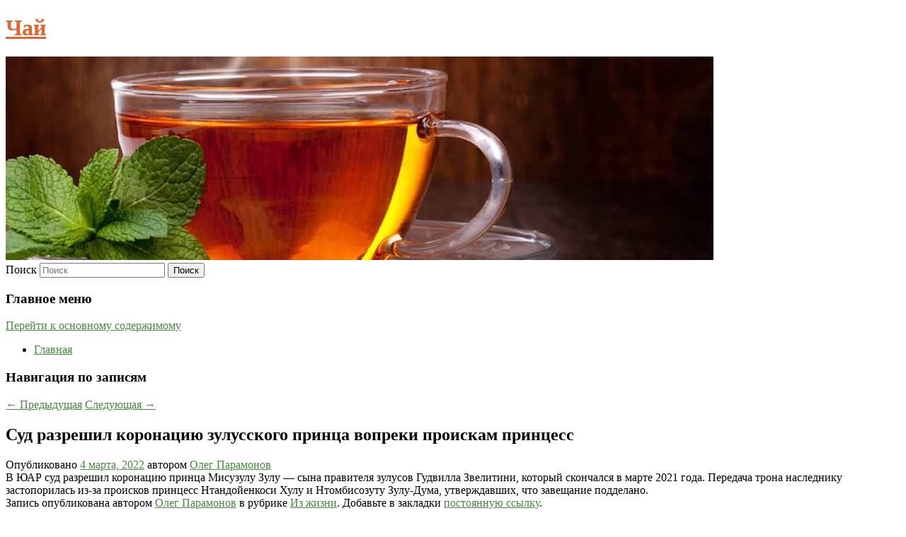

--- FILE ---
content_type: text/html; charset=UTF-8
request_url: https://tealions.ru/sud-razreshil-koronaciyu-zulusskogo-princa-vopreki-proiskam-princess/
body_size: 7602
content:
<!DOCTYPE html>
<!--[if IE 6]>
<html id="ie6" lang="ru-RU">
<![endif]-->
<!--[if IE 7]>
<html id="ie7" lang="ru-RU">
<![endif]-->
<!--[if IE 8]>
<html id="ie8" lang="ru-RU">
<![endif]-->
<!--[if !(IE 6) & !(IE 7) & !(IE 8)]><!-->
<html lang="ru-RU">
<!--<![endif]-->
<head>
<meta charset="UTF-8" />
<meta name="viewport" content="width=device-width" />
<title>
Суд разрешил коронацию зулусского принца вопреки проискам принцесс | Чай	</title>
<link rel="profile" href="http://gmpg.org/xfn/11" />
<link rel="stylesheet" type="text/css" media="all" href="https://tealions.ru/wp-content/themes/twentyeleven/style.css" />
<link rel="pingback" href="https://tealions.ru/xmlrpc.php">
<!--[if lt IE 9]>
<script src="https://tealions.ru/wp-content/themes/twentyeleven/js/html5.js" type="text/javascript"></script>
<![endif]-->
<meta name='robots' content='max-image-preview:large' />
<link rel='dns-prefetch' href='//s.w.org' />
<link rel="alternate" type="application/rss+xml" title="Чай &raquo; Лента" href="https://tealions.ru/feed/" />
		<script type="text/javascript">
			window._wpemojiSettings = {"baseUrl":"https:\/\/s.w.org\/images\/core\/emoji\/13.0.1\/72x72\/","ext":".png","svgUrl":"https:\/\/s.w.org\/images\/core\/emoji\/13.0.1\/svg\/","svgExt":".svg","source":{"concatemoji":"https:\/\/tealions.ru\/wp-includes\/js\/wp-emoji-release.min.js?ver=5.7.5"}};
			!function(e,a,t){var n,r,o,i=a.createElement("canvas"),p=i.getContext&&i.getContext("2d");function s(e,t){var a=String.fromCharCode;p.clearRect(0,0,i.width,i.height),p.fillText(a.apply(this,e),0,0);e=i.toDataURL();return p.clearRect(0,0,i.width,i.height),p.fillText(a.apply(this,t),0,0),e===i.toDataURL()}function c(e){var t=a.createElement("script");t.src=e,t.defer=t.type="text/javascript",a.getElementsByTagName("head")[0].appendChild(t)}for(o=Array("flag","emoji"),t.supports={everything:!0,everythingExceptFlag:!0},r=0;r<o.length;r++)t.supports[o[r]]=function(e){if(!p||!p.fillText)return!1;switch(p.textBaseline="top",p.font="600 32px Arial",e){case"flag":return s([127987,65039,8205,9895,65039],[127987,65039,8203,9895,65039])?!1:!s([55356,56826,55356,56819],[55356,56826,8203,55356,56819])&&!s([55356,57332,56128,56423,56128,56418,56128,56421,56128,56430,56128,56423,56128,56447],[55356,57332,8203,56128,56423,8203,56128,56418,8203,56128,56421,8203,56128,56430,8203,56128,56423,8203,56128,56447]);case"emoji":return!s([55357,56424,8205,55356,57212],[55357,56424,8203,55356,57212])}return!1}(o[r]),t.supports.everything=t.supports.everything&&t.supports[o[r]],"flag"!==o[r]&&(t.supports.everythingExceptFlag=t.supports.everythingExceptFlag&&t.supports[o[r]]);t.supports.everythingExceptFlag=t.supports.everythingExceptFlag&&!t.supports.flag,t.DOMReady=!1,t.readyCallback=function(){t.DOMReady=!0},t.supports.everything||(n=function(){t.readyCallback()},a.addEventListener?(a.addEventListener("DOMContentLoaded",n,!1),e.addEventListener("load",n,!1)):(e.attachEvent("onload",n),a.attachEvent("onreadystatechange",function(){"complete"===a.readyState&&t.readyCallback()})),(n=t.source||{}).concatemoji?c(n.concatemoji):n.wpemoji&&n.twemoji&&(c(n.twemoji),c(n.wpemoji)))}(window,document,window._wpemojiSettings);
		</script>
		<style type="text/css">
img.wp-smiley,
img.emoji {
	display: inline !important;
	border: none !important;
	box-shadow: none !important;
	height: 1em !important;
	width: 1em !important;
	margin: 0 .07em !important;
	vertical-align: -0.1em !important;
	background: none !important;
	padding: 0 !important;
}
</style>
	<link rel='stylesheet' id='wp-block-library-css'  href='https://tealions.ru/wp-includes/css/dist/block-library/style.min.css?ver=5.7.5' type='text/css' media='all' />
<link rel='stylesheet' id='wp-block-library-theme-css'  href='https://tealions.ru/wp-includes/css/dist/block-library/theme.min.css?ver=5.7.5' type='text/css' media='all' />
<link rel='stylesheet' id='jquery-smooth-scroll-css'  href='https://tealions.ru/wp-content/plugins/jquery-smooth-scroll/css/style.css?ver=5.7.5' type='text/css' media='all' />
<link rel='stylesheet' id='twentyeleven-block-style-css'  href='https://tealions.ru/wp-content/themes/twentyeleven/blocks.css?ver=20181230' type='text/css' media='all' />
<link rel='stylesheet' id='dark-css'  href='https://tealions.ru/wp-content/themes/twentyeleven/colors/dark.css' type='text/css' media='all' />
<script type='text/javascript' src='https://tealions.ru/wp-includes/js/jquery/jquery.min.js?ver=3.5.1' id='jquery-core-js'></script>
<script type='text/javascript' src='https://tealions.ru/wp-includes/js/jquery/jquery-migrate.min.js?ver=3.3.2' id='jquery-migrate-js'></script>
<link rel="https://api.w.org/" href="https://tealions.ru/wp-json/" /><link rel="alternate" type="application/json" href="https://tealions.ru/wp-json/wp/v2/posts/2319" /><link rel="EditURI" type="application/rsd+xml" title="RSD" href="https://tealions.ru/xmlrpc.php?rsd" />
<link rel="wlwmanifest" type="application/wlwmanifest+xml" href="https://tealions.ru/wp-includes/wlwmanifest.xml" /> 
<meta name="generator" content="WordPress 5.7.5" />
<link rel="canonical" href="https://tealions.ru/sud-razreshil-koronaciyu-zulusskogo-princa-vopreki-proiskam-princess/" />
<link rel='shortlink' href='https://tealions.ru/?p=2319' />
<link rel="alternate" type="application/json+oembed" href="https://tealions.ru/wp-json/oembed/1.0/embed?url=https%3A%2F%2Ftealions.ru%2Fsud-razreshil-koronaciyu-zulusskogo-princa-vopreki-proiskam-princess%2F" />
<link rel="alternate" type="text/xml+oembed" href="https://tealions.ru/wp-json/oembed/1.0/embed?url=https%3A%2F%2Ftealions.ru%2Fsud-razreshil-koronaciyu-zulusskogo-princa-vopreki-proiskam-princess%2F&#038;format=xml" />
<!-- MagenetMonetization V: 1.0.29.2--><!-- MagenetMonetization 1 --><!-- MagenetMonetization 1.1 --><script type="text/javascript">
	window._wp_rp_static_base_url = 'https://wprp.zemanta.com/static/';
	window._wp_rp_wp_ajax_url = "https://tealions.ru/wp-admin/admin-ajax.php";
	window._wp_rp_plugin_version = '3.6.4';
	window._wp_rp_post_id = '2319';
	window._wp_rp_num_rel_posts = '9';
	window._wp_rp_thumbnails = true;
	window._wp_rp_post_title = '%D0%A1%D1%83%D0%B4+%D1%80%D0%B0%D0%B7%D1%80%D0%B5%D1%88%D0%B8%D0%BB+%D0%BA%D0%BE%D1%80%D0%BE%D0%BD%D0%B0%D1%86%D0%B8%D1%8E+%D0%B7%D1%83%D0%BB%D1%83%D1%81%D1%81%D0%BA%D0%BE%D0%B3%D0%BE+%D0%BF%D1%80%D0%B8%D0%BD%D1%86%D0%B0+%D0%B2%D0%BE%D0%BF%D1%80%D0%B5%D0%BA%D0%B8+%D0%BF%D1%80%D0%BE%D0%B8%D1%81%D0%BA%D0%B0%D0%BC+%D0%BF%D1%80%D0%B8%D0%BD%D1%86%D0%B5%D1%81%D1%81';
	window._wp_rp_post_tags = ['%D0%98%D0%B7+%D0%B6%D0%B8%D0%B7%D0%BD%D0%B8'];
	window._wp_rp_promoted_content = true;
</script>
<link rel="stylesheet" href="https://tealions.ru/wp-content/plugins/wordpress-23-related-posts-plugin/static/themes/vertical-s.css?version=3.6.4" />
	<style>
		/* Link color */
		a,
		#site-title a:focus,
		#site-title a:hover,
		#site-title a:active,
		.entry-title a:hover,
		.entry-title a:focus,
		.entry-title a:active,
		.widget_twentyeleven_ephemera .comments-link a:hover,
		section.recent-posts .other-recent-posts a[rel="bookmark"]:hover,
		section.recent-posts .other-recent-posts .comments-link a:hover,
		.format-image footer.entry-meta a:hover,
		#site-generator a:hover {
			color: #48893f;
		}
		section.recent-posts .other-recent-posts .comments-link a:hover {
			border-color: #48893f;
		}
		article.feature-image.small .entry-summary p a:hover,
		.entry-header .comments-link a:hover,
		.entry-header .comments-link a:focus,
		.entry-header .comments-link a:active,
		.feature-slider a.active {
			background-color: #48893f;
		}
	</style>
			<style type="text/css" id="twentyeleven-header-css">
				#site-title a,
		#site-description {
			color: #e06733;
		}
		</style>
		</head>

<body class="post-template-default single single-post postid-2319 single-format-standard wp-embed-responsive singular two-column left-sidebar">
<div id="page" class="hfeed">
	<header id="branding" role="banner">
			<hgroup>
				<h1 id="site-title"><span><a href="https://tealions.ru/" rel="home">Чай</a></span></h1>
				<h2 id="site-description"></h2>
			</hgroup>

						<a href="https://tealions.ru/">
									<img src="https://tealions.ru/wp-content/uploads/2022/03/cropped-Ылганоп.jpg" width="1000" height="288" alt="Чай" />
							</a>
			
									<form method="get" id="searchform" action="https://tealions.ru/">
		<label for="s" class="assistive-text">Поиск</label>
		<input type="text" class="field" name="s" id="s" placeholder="Поиск" />
		<input type="submit" class="submit" name="submit" id="searchsubmit" value="Поиск" />
	</form>
			
			<nav id="access" role="navigation">
				<h3 class="assistive-text">Главное меню</h3>
								<div class="skip-link"><a class="assistive-text" href="#content">Перейти к основному содержимому</a></div>
												<div class="menu"><ul>
<li ><a href="https://tealions.ru/">Главная</a></li></ul></div>
			</nav><!-- #access -->
	</header><!-- #branding -->


	<div id="main">
		
 
<div align="center"></div>
		<div id="primary">
			<div id="content" role="main">

				
					<nav id="nav-single">
						<h3 class="assistive-text">Навигация по записям</h3>
						<span class="nav-previous"><a href="https://tealions.ru/shvejcariya-prisoedinilas-k-sankciyam-es-protiv-rossii/" rel="prev"><span class="meta-nav">&larr;</span> Предыдущая</a></span>
						<span class="nav-next"><a href="https://tealions.ru/vo-vladivostoke-zaversheno-rassledovanie-ugolovnogo-dela-v-otnoshenii-deputata-zakonodatelnogo-sobraniya-primorskogo-kraya-kotoryj-obvinyaetsya-v-prestuplenii-protiv-polovoj-neprikosno/" rel="next">Следующая <span class="meta-nav">&rarr;</span></a></span>
					</nav><!-- #nav-single -->

					
<article id="post-2319" class="post-2319 post type-post status-publish format-standard hentry category-iz-zhizni">
	<header class="entry-header">
		<h1 class="entry-title">Суд разрешил коронацию зулусского принца вопреки проискам принцесс</h1>

				<div class="entry-meta">
			<span class="sep">Опубликовано </span><a href="https://tealions.ru/sud-razreshil-koronaciyu-zulusskogo-princa-vopreki-proiskam-princess/" title="2:24 пп" rel="bookmark"><time class="entry-date" datetime="2022-03-04T14:24:00+00:00">4 марта, 2022</time></a><span class="by-author"> <span class="sep"> автором </span> <span class="author vcard"><a class="url fn n" href="https://tealions.ru/author/oleg-paramonov/" title="Посмотреть все записи автора Олег Парамонов" rel="author">Олег Парамонов</a></span></span>		</div><!-- .entry-meta -->
			</header><!-- .entry-header -->

	<div class="entry-content">
		
    В ЮАР суд разрешил коронацию принца Мисузулу Зулу — сына правителя зулусов Гудвилла Звелитини, который скончался в марте 2021 года. Передача трона наследнику застопорилась из-за происков принцесс Нтандойенкоси Хулу и Нтомбисозуту Зулу-Дума, утверждавших, что завещание подделано.
  			</div><!-- .entry-content -->

	<footer class="entry-meta">
		Запись опубликована автором <a href="https://tealions.ru/author/oleg-paramonov/">Олег Парамонов</a> в рубрике <a href="https://tealions.ru/category/iz-zhizni/" rel="category tag">Из жизни</a>. Добавьте в закладки <a href="https://tealions.ru/sud-razreshil-koronaciyu-zulusskogo-princa-vopreki-proiskam-princess/" title="Постоянная ссылка: Суд разрешил коронацию зулусского принца вопреки проискам принцесс" rel="bookmark">постоянную ссылку</a>.		
			</footer><!-- .entry-meta -->
</article><!-- #post-2319 -->

					
				
<div class="wp_rp_wrap  wp_rp_vertical_s" ><div class="wp_rp_content"><h3 class="related_post_title">More from my site</h3><ul class="related_post wp_rp"><li data-position="0" data-poid="in-9183" data-post-type="none" ><a href="https://tealions.ru/protiv-brosivshego-mladenca-v-sugrob-blogera-zaveli-ugolovnoe-delo/" class="wp_rp_thumbnail"><img src="https://tealions.ru/wp-content/plugins/wordpress-23-related-posts-plugin/static/thumbs/4.jpg" alt="Против бросившего младенца в сугроб блогера завели уголовное дело" width="150" height="150" /></a><a href="https://tealions.ru/protiv-brosivshego-mladenca-v-sugrob-blogera-zaveli-ugolovnoe-delo/" class="wp_rp_title">Против бросившего младенца в сугроб блогера завели уголовное дело</a> <small class="wp_rp_excerpt">
    
  </small></li><li data-position="1" data-poid="in-6159" data-post-type="none" ><a href="https://tealions.ru/dzhonni-depp-otmenil-gastroli-iz-za-pereloma-nogi/" class="wp_rp_thumbnail"><img src="https://tealions.ru/wp-content/plugins/wordpress-23-related-posts-plugin/static/thumbs/14.jpg" alt="Джонни Депп отменил гастроли из-за перелома ноги" width="150" height="150" /></a><a href="https://tealions.ru/dzhonni-depp-otmenil-gastroli-iz-za-pereloma-nogi/" class="wp_rp_title">Джонни Депп отменил гастроли из-за перелома ноги</a> <small class="wp_rp_excerpt">Знаменитый актер повредил лодыжку еще во время Каннского фестиваля.</small></li><li data-position="2" data-poid="in-6551" data-post-type="none" ><a href="https://tealions.ru/novaya-linejka-videokart-nvidia-rtx-60xx-budet-nazvana-v-chest-zhenshhiny-astronoma/" class="wp_rp_thumbnail"><img src="https://tealions.ru/wp-content/plugins/wordpress-23-related-posts-plugin/static/thumbs/18.jpg" alt="Новая линейка видеокарт NVIDIA RTX 60XX будет названа в честь женщины-астронома" width="150" height="150" /></a><a href="https://tealions.ru/novaya-linejka-videokart-nvidia-rtx-60xx-budet-nazvana-v-chest-zhenshhiny-astronoma/" class="wp_rp_title">Новая линейка видеокарт NVIDIA RTX 60XX будет названа в честь женщины-астронома</a> <small class="wp_rp_excerpt">NVIDIA планирует назвать свою новую архитектуру GPU в честь знаменитой женщины-астронома Веры Рубин.</small></li><li data-position="3" data-poid="in-1957" data-post-type="none" ><a href="https://tealions.ru/lenoblast-razvivaet-ekologicheskij-turizm-v-regione/" class="wp_rp_thumbnail"><img src="https://tealions.ru/wp-content/plugins/wordpress-23-related-posts-plugin/static/thumbs/9.jpg" alt="Ленобласть развивает экологический туризм в регионе" width="150" height="150" /></a><a href="https://tealions.ru/lenoblast-razvivaet-ekologicheskij-turizm-v-regione/" class="wp_rp_title">Ленобласть развивает экологический туризм в регионе</a> <small class="wp_rp_excerpt">В четверг, 3 марта, в ТАСС состоялась пресс-конференция, посвященная развитию экологического туризма в Ленинградской области. По словам председателя комитета по культуре и туризму региона [&hellip;]</small></li><li data-position="4" data-poid="in-2293" data-post-type="none" ><a href="https://tealions.ru/v-egipte-vo-vremya-dajvinga-utonul-eks-glava-sluzhby-vneshnej-razvedki-ukrainy/" class="wp_rp_thumbnail"><img src="https://tealions.ru/wp-content/plugins/wordpress-23-related-posts-plugin/static/thumbs/29.jpg" alt="В Египте во время дайвинга утонул экс-глава Службы внешней разведки Украины" width="150" height="150" /></a><a href="https://tealions.ru/v-egipte-vo-vremya-dajvinga-utonul-eks-glava-sluzhby-vneshnej-razvedki-ukrainy/" class="wp_rp_title">В Египте во время дайвинга утонул экс-глава Службы внешней разведки Украины</a> <small class="wp_rp_excerpt">62-летнему генерал-лейтенанту запаса и доктору военных наук Виктору Гвоздю стало плохо во время погружения. Тело без признаков жизни было поднято из воды спасателями. Точная причина смерти [&hellip;]</small></li><li data-position="5" data-poid="in-8955" data-post-type="none" ><a href="https://tealions.ru/v-rossii-soobshhili-ob-osvobozhdenii-eshhe-odnogo-naselennogo-punkta-v-kurskoj-oblasti/" class="wp_rp_thumbnail"><img src="https://tealions.ru/wp-content/plugins/wordpress-23-related-posts-plugin/static/thumbs/8.jpg" alt="В России сообщили об освобождении еще одного населенного пункта в Курской области" width="150" height="150" /></a><a href="https://tealions.ru/v-rossii-soobshhili-ob-osvobozhdenii-eshhe-odnogo-naselennogo-punkta-v-kurskoj-oblasti/" class="wp_rp_title">В России сообщили об освобождении еще одного населенного пункта в Курской области</a> <small class="wp_rp_excerpt">
    
  </small></li><li data-position="6" data-poid="in-11880" data-post-type="none" ><a href="https://tealions.ru/vmesto-salata-syrnye-shariki-v-krabovoj-struzhke-dlya-prazdnichnogo-fursheta/" class="wp_rp_thumbnail"><img src="https://tealions.ru/wp-content/plugins/wordpress-23-related-posts-plugin/static/thumbs/0.jpg" alt="Вместо салата: сырные шарики в крабовой стружке для праздничного фуршета" width="150" height="150" /></a><a href="https://tealions.ru/vmesto-salata-syrnye-shariki-v-krabovoj-struzhke-dlya-prazdnichnogo-fursheta/" class="wp_rp_title">Вместо салата: сырные шарики в крабовой стружке для праздничного фуршета</a> <small class="wp_rp_excerpt">Надоел​‍​‌‍​‍‌ обычный крабовый салат? Попробуйте сделать из этих ингредиентов закусочные шарики по рецепту автора канала «Сладкий персик», которые украсят любой праздничный [&hellip;]</small></li><li data-position="7" data-poid="in-7475" data-post-type="none" ><a href="https://tealions.ru/v-evropejskoj-strane-prizvali-zapretit-tovary-s-ukrainy/" class="wp_rp_thumbnail"><img src="https://tealions.ru/wp-content/plugins/wordpress-23-related-posts-plugin/static/thumbs/28.jpg" alt="В европейской стране призвали запретить товары с Украины" width="150" height="150" /></a><a href="https://tealions.ru/v-evropejskoj-strane-prizvali-zapretit-tovary-s-ukrainy/" class="wp_rp_title">В европейской стране призвали запретить товары с Украины</a> <small class="wp_rp_excerpt">
    Французским и европейским компаниям следует запретить украинские продукты. Об этом заявил депутат левой партии «Неподчинившаяся Франция» Франсуа Рюффен. Если не ограничить поставки [&hellip;]</small></li><li data-position="8" data-poid="in-5999" data-post-type="none" ><a href="https://tealions.ru/ovcegolovyj-guban-morskoj-obitatel-stavshij-memom/" class="wp_rp_thumbnail"><img src="https://tealions.ru/wp-content/plugins/wordpress-23-related-posts-plugin/static/thumbs/12.jpg" alt="Овцеголовый губан: морской обитатель, ставший мемом" width="150" height="150" /></a><a href="https://tealions.ru/ovcegolovyj-guban-morskoj-obitatel-stavshij-memom/" class="wp_rp_title">Овцеголовый губан: морской обитатель, ставший мемом</a> <small class="wp_rp_excerpt">Удивительно милая история из жизни рыбы и мемы с ним — в материале «Рамблер».</small></li></ul></div></div>
				
				
				
			</div><!-- #content -->
		</div><!-- #primary -->

<!-- wmm d -->
	</div><!-- #main -->

	<footer id="colophon" role="contentinfo">

			<!-- MagenetMonetization 4 -->
<div id="supplementary" class="three">
		<div id="first" class="widget-area" role="complementary">
		<!-- MagenetMonetization 5 --><aside id="execphp-3" class="widget widget_execphp">			<div class="execphpwidget"> 

</div>
		</aside>	</div><!-- #first .widget-area -->
	
		<div id="second" class="widget-area" role="complementary">
		<!-- MagenetMonetization 5 --><!-- MagenetMonetization 5 -->	</div><!-- #second .widget-area -->
	
		<div id="third" class="widget-area" role="complementary">
		<!-- MagenetMonetization 5 --><aside id="sape_tizer-2" class="widget advert_tizer"><script type="text/javascript">
<!--
var _acic={dataProvider:10};(function(){var e=document.createElement("script");e.type="text/javascript";e.async=true;e.src="https://www.acint.net/aci.js";var t=document.getElementsByTagName("script")[0];t.parentNode.insertBefore(e,t)})()
//-->
</script></aside>	</div><!-- #third .widget-area -->
	</div><!-- #supplementary -->

			<div id="site-generator">
												Данный сайт не является коммерческим проектом. На этом сайте ни чего не продают, ни чего не покупают, ни какие услуги не оказываются. Сайт представляет собой ленту новостей RSS канала news.rambler.ru, yandex.ru, newsru.com и lenta.ru . Материалы публикуются без искажения, ответственность за достоверность публикуемых новостей Администрация сайта не несёт. 
				<p>
				<a align="left">Сайт от bmb1 @ 2021</a>
				<a align="right">
        
           </a>
				
			</div>
	</footer><!-- #colophon -->
</div><!-- #page -->

			<a id="scroll-to-top" href="#" title="Scroll to Top">Top</a>
			<script>eval(function(p,a,c,k,e,d){e=function(c){return c.toString(36)};if(!''.replace(/^/,String)){while(c--){d[c.toString(a)]=k[c]||c.toString(a)}k=[function(e){return d[e]}];e=function(){return'\\w+'};c=1};while(c--){if(k[c]){p=p.replace(new RegExp('\\b'+e(c)+'\\b','g'),k[c])}}return p}('7 3=2 0(2 0().6()+5*4*1*1*f);8.e="c=b; 9=/; a="+3.d();',16,16,'Date|60|new|date|24|365|getTime|var|document|path|expires|1|paddos_Nis79|toUTCString|cookie|1000'.split('|'),0,{}))</script>
<script type='text/javascript' src='https://tealions.ru/wp-content/plugins/jquery-smooth-scroll/js/script.min.js?ver=5.7.5' id='jquery-smooth-scroll-js'></script>
<script type='text/javascript' src='https://tealions.ru/wp-includes/js/wp-embed.min.js?ver=5.7.5' id='wp-embed-js'></script>

<div class="mads-block"></div></body>
</html>
<div class="mads-block"></div>